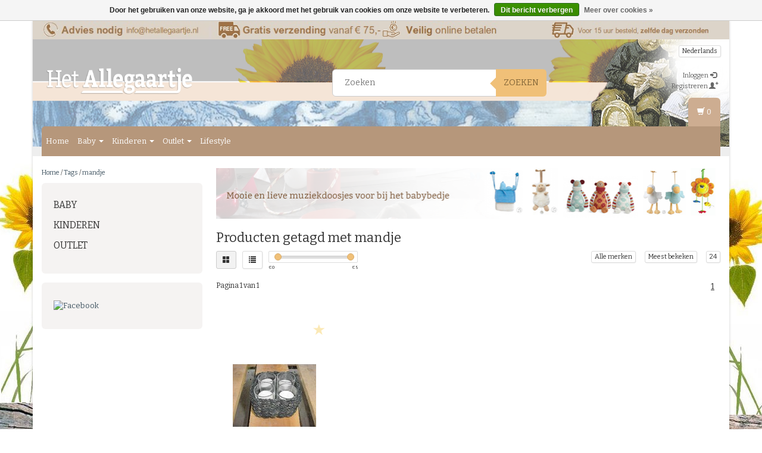

--- FILE ---
content_type: text/html;charset=utf-8
request_url: https://www.hetallegaartje.nl/tags/mandje/
body_size: 11789
content:
<!DOCTYPE html>
<html lang="nl">
  <head>
    <meta charset="utf-8"/>
<!-- [START] 'blocks/head.rain' -->
<!--

  (c) 2008-2026 Lightspeed Netherlands B.V.
  http://www.lightspeedhq.com
  Generated: 18-01-2026 @ 15:32:14

-->
<link rel="canonical" href="https://www.hetallegaartje.nl/tags/mandje/"/>
<link rel="alternate" href="https://www.hetallegaartje.nl/index.rss" type="application/rss+xml" title="Nieuwe producten"/>
<link href="https://cdn.webshopapp.com/assets/cookielaw.css?2025-02-20" rel="stylesheet" type="text/css"/>
<meta name="robots" content="noodp,noydir"/>
<meta name="google-site-verification" content="WuBwp5Mz4Enf7_PivI_SZR5GhNGhEZNjm7M7BDEFQY4"/>
<meta name="google-site-verification" content="WjLUeYkMW3TNvGWIz4fjpUfcN94Y-Nxt-2Dt3pi1aIg"/>
<meta property="og:url" content="https://www.hetallegaartje.nl/tags/mandje/?source=facebook"/>
<meta property="og:site_name" content="Het Allegaartje"/>
<meta property="og:title" content="mandje"/>
<meta property="og:description" content="Aan het zoeken naar hét cadeau? Het Allegaartje is DE webwinkel voor jong en oud om cadeautjes en geschenken <br />
te kopen. We hebben een uitgebreide collectie, z"/>
<!--[if lt IE 9]>
<script src="https://cdn.webshopapp.com/assets/html5shiv.js?2025-02-20"></script>
<![endif]-->
<!-- [END] 'blocks/head.rain' -->
    <title>mandje - Het Allegaartje</title>
    <meta name="description" content="Aan het zoeken naar hét cadeau? Het Allegaartje is DE webwinkel voor jong en oud om cadeautjes en geschenken <br />
te kopen. We hebben een uitgebreide collectie, z" />
    <meta name="keywords" content="mandje, knuffel,knuffels,baby,tuttels,rammelaar,deurstopper,teddybeer,brocante,clayre en eef,happy horse,annaplush,wwf, grote knuffel, mooie knuffel, goedkope knuffel" />
    <meta http-equiv="X-UA-Compatible" content="IE=edge">
    <meta name="viewport" content="width=device-width, initial-scale=1, maximum-scale=1">
    <link rel="shortcut icon" href="https://cdn.webshopapp.com/shops/13814/themes/38275/assets/favicon.ico?20220203120530" type="image/x-icon" />
    
                        <link rel="stylesheet" href="//fonts.googleapis.com/css?family=Bitter:400,700" type="text/css" />        
    <link rel="stylesheet" href="//maxcdn.bootstrapcdn.com/font-awesome/4.6.1/css/font-awesome.min.css">
    
    
    <link rel="stylesheet" href="https://cdn.webshopapp.com/assets/gui-2-0.css?2025-02-20" />
    <link rel="stylesheet" href="https://cdn.webshopapp.com/assets/gui-responsive-2-0.css?2025-02-20" />
        <link rel="stylesheet" href="https://cdn.webshopapp.com/shops/13814/themes/38275/assets/bootstrap-min.css?2024010312361420200907161007" />
    <link rel="stylesheet" href="https://cdn.webshopapp.com/shops/13814/themes/38275/assets/flexslider.css?2024010312361420200907161007" />
    <link rel="stylesheet" href="https://cdn.webshopapp.com/shops/13814/themes/38275/assets/navigatie.css?2024010312361420200907161007" />
    <link rel="stylesheet" href="https://cdn.webshopapp.com/shops/13814/themes/38275/assets/yamm.css?2024010312361420200907161007" />
    <link rel="stylesheet" href="https://cdn.webshopapp.com/shops/13814/themes/38275/assets/stylesheet.css?2024010312361420200907161007" />
    <link rel="stylesheet" href="https://cdn.webshopapp.com/shops/13814/themes/38275/assets/settings.css?2024010312361420200907161007" />
    <link rel="stylesheet" href="https://cdn.webshopapp.com/shops/13814/themes/38275/assets/custom.css?2024010312361420200907161007" />
    
    
    <script type="text/javascript" src="//ajax.googleapis.com/ajax/libs/jquery/1.9.1/jquery.min.js"></script>
        <script type="text/javascript" src="//cdnjs.cloudflare.com/ajax/libs/gsap/1.11.4/TweenMax.min.js"></script>
        <script type="text/javascript" src="https://cdn.webshopapp.com/shops/13814/themes/38275/assets/jquery-flexslider-min.js?2024010312361420200907161007"></script>
    
    <!-- HTML5 Shim and Respond.js IE8 support of HTML5 elements and media queries -->
    <!--[if lt IE 9]>
    <script src="//oss.maxcdn.com/html5shiv/3.7.2/html5shiv.min.js"></script>
    <script src="//oss.maxcdn.com/respond/1.4.2/respond.min.js"></script>
    <![endif]-->
    
 
  </head>
  
  <body class="cookie-on">
    <!-- -->
    <div class="boxed"> 
    
        <div class="container usps hidden-xs">
                  <div class="col-sm-4 col-md-3 nopadding">
                <img src="https://cdn.webshopapp.com/shops/13814/themes/38275/v/130619/assets/usp-01.png?20220202135817" alt="mandje"  />
              </div><!--col-sm-4 col-md-3 nopadding-->
      <div class="col-sm-4 col-md-3 nopadding">
                <img src="https://cdn.webshopapp.com/shops/13814/themes/38275/v/1135871/assets/usp-02.png?20220202135921" alt="mandje" />
              </div><!--col-sm-4 col-md-3 nopadding-->
      <div class="col-sm-4 col-md-3 nopadding">
        <a href="https://www.hetallegaartje.nl/service/shipping-returns/">        <img src="https://cdn.webshopapp.com/shops/13814/themes/38275/v/1135878/assets/usp-03.png?20220203120529" alt="mandje" />
        </a>      </div><!--col-sm-4 col-md-3 nopadding-->
      <div class="col-md-3 nopadding hidden-sm">
                <img src="https://cdn.webshopapp.com/shops/13814/themes/38275/v/1137809/assets/usp-04.png?20220203121831" alt="mandje" />
              </div><!--col-md-3 nopadding hidden-sm-->      
                </div><!--usps-->
     
    
    

<script type="text/javascript">
var google_tag_params = {
ecomm_prodid: ['2709624'],
ecomm_pagetype: 'category',
ecomm_category: 'Producten getagd met mandje',
ecomm_totalvalue: 0.00,
};
</script>

<script>
dataLayer = [{
  google_tag_params: window.google_tag_params
}];
</script>

    
<script type="text/javascript">

function liveSearch() {
    var query = $('.form-control').val();
    query = urlencode(query.replace('/', '-slash-'));
    if (query.length > 2) {
        var url = searchUrl + query + '/page1.ajax?limit=10';
        $.getJSON(url, function(json) {
            if (json.count > 0) {
                var productsHtml = [];
                $.each(json.products, function(index, product) {
                                          
                     var productHtml = '' + '<div class="product clearfix">' + '<a href="' + product.url + '" title="' + product.fulltitle + '"><img src="' + product.image.replace('50x50x2', '36x36x2') + '" width="36" height="36" alt="' + product.fulltitle + '" /></a>' + '<h4><a href="' + product.url + '" title="' + product.fulltitle + '"> ' + product.title + '</a></h4>';
                                        if (product.price.price_old) {
                        productHtml = productHtml + '<p class="price price-offer"><span class="price-old">' + product.price.price_old_money + '</span><p class="price"> ' + product.price.price_money + '</p></p>';
                    } else {
                        productHtml = productHtml + '<p class="price">' + product.price.price_money + '</p>';
                    }
                    productHtml = productHtml + '</div>';
                    productsHtml.push(productHtml);
                });
                productsHtml = productsHtml.join('');
                $('.autocomplete .products-livesearch').html(productsHtml);
                $('.autocomplete .more a').attr('href', json.url);
                $('.autocomplete .more span').html('(' + json.count + ')');
                $('.autocomplete').removeClass('noresults');
            } else {
                $('.autocomplete').addClass('noresults');
            }
            $('.autocomplete').css('display', 'block');
        });
    } else {
        $('.autocomplete').css('display', 'none');
    }
}
  
</script>    
    <header class="  container" data-spy="scroll">
       
            <div class="row">
        <div class="col-md-3">
          <div class="logo">
            <a href="https://www.hetallegaartje.nl/" title="Het Allegaartje">
              <img src="https://cdn.webshopapp.com/shops/13814/themes/38275/assets/logo.png?20220203120530" alt="Het Allegaartje" /> 
            </a>
          </div>
        </div><!--col-md-4-->
        
        <div class="col-md-4 col-md-offset-2 hidden-xs hidden-sm">
          <div class="search">
            <form class="navbar-form" role="search" action="https://www.hetallegaartje.nl/search/" method="get" id="form_search1">
              <div class="input-group">
                <input type="text" class="form-control" autocomplete="off" placeholder="Zoeken" name="q" id="srch">
                <div class="input-group-btn">
                  <button class="btn btn-search" type="submit" title="Zoeken" onclick="$('#form_search1').submit();">Zoeken</button>
                  <span id="iconSpan"><img src="https://cdn.webshopapp.com/shops/13814/themes/38275/assets/cross.png?2024010312361420200907161007" id="clearField" alt="clear-search-field" /></span>
                </div><!--input-group-btn-->
              </div><!--input-group-->
              <div class="autocomplete">
                <div class="arrow"></div>
                <div class="products-livesearch"></div>
                <div class="more">
                  <a href="#">Bekijk alle resultaten <span>(0)</span></a>
                </div><!--more-->
                <div class="notfound">Geen producten gevonden...</div>
              </div><!--autocomplete-->
            </form>
          </div><!--search-->
        </div><!--col-md-5 hidden-xs hidden-sm-->
        <div class="col-xs-12 mobiletopbar paddingsm visible-xs visible-sm">
          <div class="row">
            <div class="col-xs-7">             
              
                  

<div class="btn-group hidden-xs hidden-sm">
  <button type="button" class="btn btn-default btn-xs dropdown-toggle" data-toggle="dropdown">Nederlands <span class="caret"></span></button>
  <ul class="dropdown-menu" role="menu">
        <li><a href="https://www.hetallegaartje.nl/go/category/" lang="nl" title="Nederlands">Nederlands</a></li>
      </ul>
</div>

<div class="btn-group visible-xs visible-sm">
  <button type="button" class="btn btn-default btn-sm dropdown-toggle" data-toggle="dropdown">Nederlands <span class="caret"></span></button>
  <ul class="dropdown-menu" role="menu">
        <li><a href="https://www.hetallegaartje.nl/go/category/" lang="nl" title="Nederlands">Nederlands</a></li>
      </ul>
</div>                          </div>
            <div class="col-xs-5">
              <ul class="header-links">
                                <li><a href="https://www.hetallegaartje.nl/account/" title="Mijn account" class="btn-default btn btn-sm">Inloggen </a></li>
                              </ul>
            </div>
          </div>
        </div>
        <div class="col-md-3 paddingsm hidden-xs hidden-sm">
          <div class="header-select">
            
                  

<div class="btn-group hidden-xs hidden-sm">
  <button type="button" class="btn btn-default btn-xs dropdown-toggle" data-toggle="dropdown">Nederlands <span class="caret"></span></button>
  <ul class="dropdown-menu" role="menu">
        <li><a href="https://www.hetallegaartje.nl/go/category/" lang="nl" title="Nederlands">Nederlands</a></li>
      </ul>
</div>

<div class="btn-group visible-xs visible-sm">
  <button type="button" class="btn btn-default btn-sm dropdown-toggle" data-toggle="dropdown">Nederlands <span class="caret"></span></button>
  <ul class="dropdown-menu" role="menu">
        <li><a href="https://www.hetallegaartje.nl/go/category/" lang="nl" title="Nederlands">Nederlands</a></li>
      </ul>
</div>                      </div>
          <div class="pull-right paddinglg">
            <ul class="header-links">
                            <li><a href="https://www.hetallegaartje.nl/account/" title="Mijn account">Inloggen <span class="glyphicon glyphicon-log-in"></span></a></li>
              <li><a href="https://www.hetallegaartje.nl/account/register/" title="Registreren">Registreren <span class="glyphicon glyphicon-user"></span><span class="glyphicon glyphicon-plus"></span></a></li>
                          </ul>
          </div><!-- header-select -->
        </div><!-- col-md-3 -->
      </div><!-- row -->
      
            
            <nav class="menu2laags navbar navbar-fixed-top yamm " role="navigation" id="stickynav">
        <div class="navbar-header">
          <button type="button" class="navbar-toggle collapsed" data-toggle="collapse" data-target="#navbar" aria-expanded="false" aria-controls="navbar">
            <span class="sr-only">Toggle navigation</span>
            <span class="icon-bar"></span>
            <span class="icon-bar"></span>
            <span class="icon-bar"></span>
          </button>
        </div>
        <div class="searchmobile">
          <form class="navbar-form" role="search" action="https://www.hetallegaartje.nl/search/" method="get" id="form_search3">
            <div class="input-group">
              <input type="text" class="form-control" autocomplete="off" placeholder="Zoeken" name="q" id="srch-3">
              <div class="input-group-btn">
                <button class="btn btn-search" type="submit" title="Zoeken" onclick="$('#form_search3').submit();"><span class="glyphicon glyphicon-search"></span>
                </button>
              </div>
            </div>
          </form>
        </div>     
        
                <div id="navbar" class="collapse navbar-collapse">
                    <ul class="nav navbar-nav">            
            <li class=""><a href="https://www.hetallegaartje.nl/" title="Home">Home</a></li>
                        <li class=" dropdown yamm-fw">
              <span class="togglesub dropdown-toggle" data-toggle="dropdown" role="button" aria-expanded="false"><i class="fa fa-plus" aria-hidden="true"></i></span>              <a title="Baby" href="https://www.hetallegaartje.nl/baby/"> Baby <span class="caret"></span></a>
                            <ul class="dropdown-menu" role="menu">
                <li class="grid-demo"> 
                  <div class="row column">  
                                        <div class="item">
                      <a title="Babyknuffels" href="https://www.hetallegaartje.nl/baby/babyknuffels/" class="subtitel">Babyknuffels</a>
                      
                                                      
                      <ul class="list-unstyled" >
                                                <li class="">
                          <a class="" href="https://www.hetallegaartje.nl/baby/babyknuffels/beren/" title="Beren">Beren</a>
                        </li>
                                                <li class="">
                          <a class="" href="https://www.hetallegaartje.nl/baby/babyknuffels/apen/" title="Apen">Apen</a>
                        </li>
                                                <li class="">
                          <a class="" href="https://www.hetallegaartje.nl/baby/babyknuffels/boerderijdieren/" title="Boerderijdieren">Boerderijdieren</a>
                        </li>
                                                <li class="">
                          <a class="" href="https://www.hetallegaartje.nl/baby/babyknuffels/bos-en-rivierdieren/" title="Bos en rivierdieren">Bos en rivierdieren</a>
                        </li>
                                                <li class="">
                          <a class="" href="https://www.hetallegaartje.nl/baby/babyknuffels/fantasie-en-uitgestorven-dieren/" title="Fantasie en uitgestorven dieren">Fantasie en uitgestorven dieren</a>
                        </li>
                                                <li class="">
                          <a class="" href="https://www.hetallegaartje.nl/baby/babyknuffels/huisdieren/" title="Huisdieren">Huisdieren</a>
                        </li>
                                                <li class="">
                          <a class="" href="https://www.hetallegaartje.nl/baby/babyknuffels/jungledieren/" title="Jungledieren  ">Jungledieren  </a>
                        </li>
                                                <li class="">
                          <a class="" href="https://www.hetallegaartje.nl/baby/babyknuffels/pooldieren/" title="Pooldieren  ">Pooldieren  </a>
                        </li>
                                                <li class="">
                          <a class="" href="https://www.hetallegaartje.nl/baby/babyknuffels/steppe-en-savannedieren/" title="Steppe en savannedieren">Steppe en savannedieren</a>
                        </li>
                                                <li class="">
                          <a class="" href="https://www.hetallegaartje.nl/baby/babyknuffels/zeedieren/" title="Zeedieren">Zeedieren</a>
                        </li>
                          
                      </ul>
                                                                  
                      
                    </div>
                                        <div class="item">
                      <a title="Kraamcadeautjes" href="https://www.hetallegaartje.nl/baby/kraamcadeautjes/" class="subtitel">Kraamcadeautjes</a>
                      
                                                                                                 
                      
                    </div>
                                        <div class="item">
                      <a title="Muziekdoosjes" href="https://www.hetallegaartje.nl/baby/muziekdoosjes/" class="subtitel">Muziekdoosjes</a>
                      
                                                                                                 
                      
                    </div>
                                        <div class="item">
                      <a title="Nachtlampjes" href="https://www.hetallegaartje.nl/baby/nachtlampjes/" class="subtitel">Nachtlampjes</a>
                      
                                                                                                 
                      
                    </div>
                                        <div class="item">
                      <a title="Rammelaars" href="https://www.hetallegaartje.nl/baby/rammelaars/" class="subtitel">Rammelaars</a>
                      
                                                                                                 
                      
                    </div>
                                        <div class="item">
                      <a title="Slofjes" href="https://www.hetallegaartje.nl/baby/slofjes/" class="subtitel">Slofjes</a>
                      
                                                                                                 
                      
                    </div>
                                        <div class="item">
                      <a title="Speelgoed" href="https://www.hetallegaartje.nl/baby/speelgoed/" class="subtitel">Speelgoed</a>
                      
                                                                                                 
                      
                    </div>
                                        <div class="item">
                      <a title="Tutteltjes en knuffeldoekjes" href="https://www.hetallegaartje.nl/baby/tutteltjes-en-knuffeldoekjes/" class="subtitel">Tutteltjes en knuffeldoekjes</a>
                      
                                                                                                 
                      
                    </div>
                                        <div class="item">
                      <a title="Diverse" href="https://www.hetallegaartje.nl/baby/diverse/" class="subtitel">Diverse</a>
                      
                                                                                                 
                      
                    </div>
                                      </div>
                </li>  
              </ul>
                          </li>
                        <li class=" dropdown yamm-fw">
              <span class="togglesub dropdown-toggle" data-toggle="dropdown" role="button" aria-expanded="false"><i class="fa fa-plus" aria-hidden="true"></i></span>              <a title="Kinderen" href="https://www.hetallegaartje.nl/kinderen/"> Kinderen <span class="caret"></span></a>
                            <ul class="dropdown-menu" role="menu">
                <li class="grid-demo"> 
                  <div class="row column">  
                                        <div class="item">
                      <a title="Auto&#039;s, boten en treinen" href="https://www.hetallegaartje.nl/kinderen/autos-boten-en-treinen/" class="subtitel">Auto&#039;s, boten en treinen</a>
                      
                                                      
                      <ul class="list-unstyled" >
                                                <li class="">
                          <a class="" href="https://www.hetallegaartje.nl/kinderen/autos-boten-en-treinen/racebanen-garages/" title="Racebanen &amp; garages">Racebanen &amp; garages</a>
                        </li>
                                                <li class="">
                          <a class="" href="https://www.hetallegaartje.nl/kinderen/autos-boten-en-treinen/voertuigen/" title="Voertuigen">Voertuigen</a>
                        </li>
                          
                      </ul>
                                                                  
                      
                    </div>
                                        <div class="item">
                      <a title="Buitenspeelgoed" href="https://www.hetallegaartje.nl/kinderen/buitenspeelgoed/" class="subtitel">Buitenspeelgoed</a>
                      
                                                      
                      <ul class="list-unstyled" >
                                                <li class="">
                          <a class="" href="https://www.hetallegaartje.nl/kinderen/buitenspeelgoed/springtouwen/" title="Springtouwen">Springtouwen</a>
                        </li>
                                                <li class="">
                          <a class="" href="https://www.hetallegaartje.nl/kinderen/buitenspeelgoed/vliegers/" title="Vliegers">Vliegers</a>
                        </li>
                                                <li class="">
                          <a class="" href="https://www.hetallegaartje.nl/kinderen/buitenspeelgoed/stoepkrijten/" title="Stoepkrijten">Stoepkrijten</a>
                        </li>
                                                <li class="">
                          <a class="" href="https://www.hetallegaartje.nl/kinderen/buitenspeelgoed/kinderparaplus/" title="Kinderparaplu&#039;s">Kinderparaplu&#039;s</a>
                        </li>
                          
                      </ul>
                                                                  
                      
                    </div>
                                        <div class="item">
                      <a title="Balans " href="https://www.hetallegaartje.nl/kinderen/balans/" class="subtitel">Balans </a>
                      
                                                                                                 
                      
                    </div>
                                        <div class="item">
                      <a title="Bouwen" href="https://www.hetallegaartje.nl/kinderen/bouwen/" class="subtitel">Bouwen</a>
                      
                                                      
                      <ul class="list-unstyled" >
                                                <li class="">
                          <a class="" href="https://www.hetallegaartje.nl/kinderen/bouwen/bouwen-constructie/" title="Bouwen &amp; constructie">Bouwen &amp; constructie</a>
                        </li>
                          
                      </ul>
                                                                  
                      
                    </div>
                                        <div class="item">
                      <a title="Creatief en knutselen" href="https://www.hetallegaartje.nl/kinderen/creatief-en-knutselen/" class="subtitel">Creatief en knutselen</a>
                      
                                                      
                      <ul class="list-unstyled" >
                                                <li class="">
                          <a class="" href="https://www.hetallegaartje.nl/kinderen/creatief-en-knutselen/hobby-creatief/" title="Hobby &amp; creatief">Hobby &amp; creatief</a>
                        </li>
                                                <li class="">
                          <a class="" href="https://www.hetallegaartje.nl/kinderen/creatief-en-knutselen/knutselen/" title="Knutselen">Knutselen</a>
                        </li>
                          
                      </ul>
                                                                  
                      
                    </div>
                                        <div class="item">
                      <a title="Knuffels" href="https://www.hetallegaartje.nl/kinderen/knuffels/" class="subtitel">Knuffels</a>
                      
                                                      
                      <ul class="list-unstyled" >
                                                <li class="">
                          <a class="" href="https://www.hetallegaartje.nl/kinderen/knuffels/bekende-karakters/" title="Bekende karakters">Bekende karakters</a>
                        </li>
                                                <li class="">
                          <a class="" href="https://www.hetallegaartje.nl/kinderen/knuffels/boerderijdieren/" title="Boerderijdieren">Boerderijdieren</a>
                        </li>
                                                <li class="">
                          <a class="" href="https://www.hetallegaartje.nl/kinderen/knuffels/bos-en-rivierdieren/" title="Bos en rivierdieren">Bos en rivierdieren</a>
                        </li>
                                                <li class="">
                          <a class="" href="https://www.hetallegaartje.nl/kinderen/knuffels/fantasie-en-uitgestorven-dieren/" title="Fantasie en uitgestorven dieren">Fantasie en uitgestorven dieren</a>
                        </li>
                                                <li class="">
                          <a class="" href="https://www.hetallegaartje.nl/kinderen/knuffels/huisdieren/" title="Huisdieren">Huisdieren</a>
                        </li>
                                                <li class="">
                          <a class="" href="https://www.hetallegaartje.nl/kinderen/knuffels/jungledieren/" title="Jungledieren">Jungledieren</a>
                        </li>
                                                <li class="">
                          <a class="" href="https://www.hetallegaartje.nl/kinderen/knuffels/natuur/" title="Natuur">Natuur</a>
                        </li>
                                                <li class="">
                          <a class="" href="https://www.hetallegaartje.nl/kinderen/knuffels/pooldieren/" title="Pooldieren">Pooldieren</a>
                        </li>
                                                <li class="">
                          <a class="" href="https://www.hetallegaartje.nl/kinderen/knuffels/steppe-en-savannedieren/" title="Steppe en savannedieren">Steppe en savannedieren</a>
                        </li>
                                                <li class="">
                          <a class="" href="https://www.hetallegaartje.nl/kinderen/knuffels/vogels/" title="Vogels">Vogels</a>
                        </li>
                                                <li class="">
                          <a class="" href="https://www.hetallegaartje.nl/kinderen/knuffels/zeedieren/" title="zeedieren">zeedieren</a>
                        </li>
                          
                      </ul>
                                                                  
                      
                    </div>
                                        <div class="item">
                      <a title="Koffertjes, rugzakjes en picknicken" href="https://www.hetallegaartje.nl/kinderen/koffertjes-rugzakjes-en-picknicken/" class="subtitel">Koffertjes, rugzakjes en picknicken</a>
                      
                                                      
                      <ul class="list-unstyled" >
                                                <li class="">
                          <a class="" href="https://www.hetallegaartje.nl/kinderen/koffertjes-rugzakjes-en-picknicken/tassen/" title="Tassen">Tassen</a>
                        </li>
                          
                      </ul>
                                                                  
                      
                    </div>
                                        <div class="item">
                      <a title="Leren, ontwikkelen en oefenen" href="https://www.hetallegaartje.nl/kinderen/leren-ontwikkelen-en-oefenen/" class="subtitel">Leren, ontwikkelen en oefenen</a>
                      
                                                      
                      <ul class="list-unstyled" >
                                                <li class="">
                          <a class="" href="https://www.hetallegaartje.nl/kinderen/leren-ontwikkelen-en-oefenen/educatief/" title="Educatief">Educatief</a>
                        </li>
                          
                      </ul>
                                                                  
                      
                    </div>
                                        <div class="item">
                      <a title="Loopfietsen en auto´s" href="https://www.hetallegaartje.nl/kinderen/loopfietsen-en-autos/" class="subtitel">Loopfietsen en auto´s</a>
                      
                                                                                                 
                      
                    </div>
                                        <div class="item">
                      <a title="Muziek" href="https://www.hetallegaartje.nl/kinderen/muziek/" class="subtitel">Muziek</a>
                      
                                                      
                      <ul class="list-unstyled" >
                                                <li class="">
                          <a class="" href="https://www.hetallegaartje.nl/kinderen/muziek/muziek/" title="Muziek">Muziek</a>
                        </li>
                          
                      </ul>
                                                                  
                      
                    </div>
                                        <div class="item">
                      <a title="Spellen en puzzels" href="https://www.hetallegaartje.nl/kinderen/spellen-en-puzzels/" class="subtitel">Spellen en puzzels</a>
                      
                                                      
                      <ul class="list-unstyled" >
                                                <li class="">
                          <a class="" href="https://www.hetallegaartje.nl/kinderen/spellen-en-puzzels/schaken-dammen-en-domino/" title="Schaken, dammen en domino">Schaken, dammen en domino</a>
                        </li>
                                                <li class="">
                          <a class="" href="https://www.hetallegaartje.nl/kinderen/spellen-en-puzzels/tafelspellen/" title="Tafelspellen">Tafelspellen</a>
                        </li>
                                                <li class="">
                          <a class="" href="https://www.hetallegaartje.nl/kinderen/spellen-en-puzzels/puzzels/" title="Puzzels">Puzzels</a>
                        </li>
                                                <li class="">
                          <a class="" href="https://www.hetallegaartje.nl/kinderen/spellen-en-puzzels/kegelspellen/" title="Kegelspellen">Kegelspellen</a>
                        </li>
                                                <li class="">
                          <a class="" href="https://www.hetallegaartje.nl/kinderen/spellen-en-puzzels/spellen/" title="Spellen">Spellen</a>
                        </li>
                                                <li class="">
                          <a class="" href="https://www.hetallegaartje.nl/kinderen/spellen-en-puzzels/puzzels-11493048/" title="Puzzels">Puzzels</a>
                        </li>
                          
                      </ul>
                                                                  
                      
                    </div>
                                        <div class="item">
                      <a title="Sportief" href="https://www.hetallegaartje.nl/kinderen/sportief/" class="subtitel">Sportief</a>
                      
                                                      
                      <ul class="list-unstyled" >
                                                <li class="">
                          <a class="" href="https://www.hetallegaartje.nl/kinderen/sportief/ballen/" title="Ballen">Ballen</a>
                        </li>
                                                <li class="">
                          <a class="" href="https://www.hetallegaartje.nl/kinderen/sportief/bowlen-en-jeu-de-boules/" title="Bowlen en Jeu de Boules">Bowlen en Jeu de Boules</a>
                        </li>
                                                <li class="">
                          <a class="" href="https://www.hetallegaartje.nl/kinderen/sportief/darten-en-werpspellen/" title="Darten en werpspellen">Darten en werpspellen</a>
                        </li>
                                                <li class="">
                          <a class="" href="https://www.hetallegaartje.nl/kinderen/sportief/croquet-en-golf/" title="Croquet en golf">Croquet en golf</a>
                        </li>
                                                <li class="">
                          <a class="" href="https://www.hetallegaartje.nl/kinderen/sportief/xl-spellen/" title="XL spellen">XL spellen</a>
                        </li>
                                                <li class="">
                          <a class="" href="https://www.hetallegaartje.nl/kinderen/sportief/tennis-en-badminton/" title="Tennis en badminton">Tennis en badminton</a>
                        </li>
                                                <li class="">
                          <a class="" href="https://www.hetallegaartje.nl/kinderen/sportief/voetbal-basketbal-en-volleybal/" title="Voetbal, basketbal en volleybal">Voetbal, basketbal en volleybal</a>
                        </li>
                                                <li class="">
                          <a class="" href="https://www.hetallegaartje.nl/kinderen/sportief/sport-spel/" title="Sport &amp; spel">Sport &amp; spel</a>
                        </li>
                          
                      </ul>
                                                                  
                      
                    </div>
                                        <div class="item">
                      <a title="Springen" href="https://www.hetallegaartje.nl/kinderen/springen/" class="subtitel">Springen</a>
                      
                                                                                                 
                      
                    </div>
                                        <div class="item">
                      <a title="Strandspeelgoed" href="https://www.hetallegaartje.nl/kinderen/strandspeelgoed/" class="subtitel">Strandspeelgoed</a>
                      
                                                      
                      <ul class="list-unstyled" >
                                                <li class="">
                          <a class="" href="https://www.hetallegaartje.nl/kinderen/strandspeelgoed/zandspeelgoed/" title="Zandspeelgoed">Zandspeelgoed</a>
                        </li>
                          
                      </ul>
                                                                  
                      
                    </div>
                                        <div class="item">
                      <a title="Steppen en skateboards" href="https://www.hetallegaartje.nl/kinderen/steppen-en-skateboards/" class="subtitel">Steppen en skateboards</a>
                      
                                                                                                 
                      
                    </div>
                                        <div class="item">
                      <a title="Waterpret" href="https://www.hetallegaartje.nl/kinderen/waterpret/" class="subtitel">Waterpret</a>
                      
                                                      
                      <ul class="list-unstyled" >
                                                <li class="">
                          <a class="" href="https://www.hetallegaartje.nl/kinderen/waterpret/bad-douche/" title="Bad &amp; douche">Bad &amp; douche</a>
                        </li>
                                                <li class="">
                          <a class="" href="https://www.hetallegaartje.nl/kinderen/waterpret/waterspeelgoed/" title="Waterspeelgoed">Waterspeelgoed</a>
                        </li>
                                                <li class="">
                          <a class="" href="https://www.hetallegaartje.nl/kinderen/waterpret/zwemmen/" title="Zwemmen">Zwemmen</a>
                        </li>
                          
                      </ul>
                                                                  
                      
                    </div>
                                        <div class="item">
                      <a title="Schoolspullen" href="https://www.hetallegaartje.nl/kinderen/schoolspullen/" class="subtitel">Schoolspullen</a>
                      
                                                      
                      <ul class="list-unstyled" >
                                                <li class="">
                          <a class="" href="https://www.hetallegaartje.nl/kinderen/schoolspullen/schoolspullen/" title="Schoolspullen">Schoolspullen</a>
                        </li>
                                                <li class="">
                          <a class="" href="https://www.hetallegaartje.nl/kinderen/schoolspullen/kantoor/" title="Kantoor">Kantoor</a>
                        </li>
                          
                      </ul>
                                                                  
                      
                    </div>
                                      </div>
                </li>  
              </ul>
                          </li>
                        <li class=" dropdown yamm-fw">
              <span class="togglesub dropdown-toggle" data-toggle="dropdown" role="button" aria-expanded="false"><i class="fa fa-plus" aria-hidden="true"></i></span>              <a title="Outlet" href="https://www.hetallegaartje.nl/outlet/"> Outlet <span class="caret"></span></a>
                            <ul class="dropdown-menu" role="menu">
                <li class="grid-demo"> 
                  <div class="row column">  
                                        <div class="item">
                      <a title="Knuffels" href="https://www.hetallegaartje.nl/outlet/knuffels/" class="subtitel">Knuffels</a>
                      
                                                      
                      <ul class="list-unstyled" >
                                                <li class="">
                          <a class="" href="https://www.hetallegaartje.nl/outlet/knuffels/knuffels/" title="Knuffels">Knuffels</a>
                        </li>
                          
                      </ul>
                                                                  
                      
                    </div>
                                      </div>
                </li>  
              </ul>
                          </li>
                                                 <li class=""><a href="https://www.hetallegaartje.nl/blogs/blog/">Lifestyle</a></li>
                         
                                    
          </ul>
                    <div id="cartContainer" class="cart-container hidden-xs hidden-sm">
            <a href="https://www.hetallegaartje.nl/cart/" title="Mijn winkelwagen" class="cart">
              <span class="glyphicon glyphicon-shopping-cart"></span> <span class="cart-total-quantity">(0)</span>
            </a>
            <div class="view-cart col-md-3">
              
<div class="holder">
  U heeft geen artikelen in uw winkelwagen
</div>
              <div class="total">
                Totaalbedrag:<span class="pull-right"><strong>€0,00</strong></span>
                <div class="price-tax">Incl. btw                 </div>
              </div>
              <a href="https://www.hetallegaartje.nl/cart/" class="btn btn-sm btn-view">Bestellen</a>
            </div>
          </div>
          <div class="stickysearch">
            <span class="glyphicon glyphicon-search"></span>
          </div><!-- stickysearch -->
          <div class="view-search hidden">
            <form class="navbar-form" role="search" action="https://www.hetallegaartje.nl/search/" method="get" id="form_search4">
              <div class="input-group">
                <input type="text" class="form-control" autocomplete="off" placeholder="Zoeken" name="q" id="srch-4">
                <div class="input-group-btn">
                  <button class="btn btn-search" type="submit" title="Zoeken" onclick="$('#form_search4').submit();">
                    Zoeken
                  </button>
                </div>
              </div>
            </form>
          </div>
        </div><!--/.nav-collapse -->
              </nav>
            
                </header>
   
        
    <div class="container white paddingmd">
  <div class="row">
    
    <div class="col-xs-12 col-md-3">
      <div class="breadcrumbs">
        <a href="https://www.hetallegaartje.nl/" title="Home">Home</a>
                / <a href="https://www.hetallegaartje.nl/tags/">Tags</a>
                / <a href="https://www.hetallegaartje.nl/tags/mandje/">mandje</a>
              </div>
      <div class="sidebar hidden-xs hidden-sm">
        
<div class="box grey">
<ul class="nav-sidebar">
    <li><a href="https://www.hetallegaartje.nl/baby/" title="Baby" >Baby</a>
      </li>
    <li><a href="https://www.hetallegaartje.nl/kinderen/" title="Kinderen" >Kinderen</a>
      </li>
    <li><a href="https://www.hetallegaartje.nl/outlet/" title="Outlet" >Outlet</a>
      </li>
  </ul>
</div>
  






<div class="box grey">
      <a href="https://www.facebook.com/pages/Het-Allegaartjenl/269997463058928?ref=hl#!/pages/Het-Allegaartjenl/269997463058928" title="Facebook">
        <img src="https://cdn.webshopapp.com/f/z2k0ov/facebook2.jpg" class="hallmark" alt="Facebook" title="Facebook"/>
      </a>
    </div>



<!--
-->      </div>
    </div>
    <div class="col-xs-12 col-md-9">
      
      <div class="row">
        <div class="col-xs-12">
          <div class="categorybanner hidden-xs hidden-sm">
                                    <img src="https://cdn.webshopapp.com/shops/13814/themes/38275/assets/categorie-banner.png?20220203120530" alt="Banner category" />                                  </div>
          <div class="categorybanner visible-xs visible-sm">
                                                                      </div>
          
        </div><!--col-xs-12-->
      </div><!--row-->
      
            <div class="row">
        <div class="col-xs-12">
         
                    <h1>Producten getagd met mandje</h1>
                            </div><!--col-xs-12-->
      </div><!--row-->
            
      <div class="filter-collection">  
                    
            <div class="col-md-6 col-sm-6 nopadding">
              <div class="btn-group">
                <a href="https://www.hetallegaartje.nl/tags/mandje/" class="btn btn-sm btn-default active">
                  <span class="glyphicon glyphicon-th-large"></span>
                </a>
              </div> 
              <div class="btn-group">
                <a href="https://www.hetallegaartje.nl/tags/mandje/?mode=list" class="btn btn-sm btn-default" style="margin-left:10px;">
                  <span class="glyphicon glyphicon-list"></span>
                </a>
              </div>
              <form action="https://www.hetallegaartje.nl/tags/mandje/" method="get" id="filter_form4" class="hidden-xs">
                <input type="hidden" name="mode" value="grid" id="filter_form_mode" />
                <input type="hidden" name="limit" value="24" id="filter_form_limit" />
                <input type="hidden" name="sort" value="popular" id="filter_form_sort" />
                <input type="hidden" name="max" value="5" id="filter_form_max" />
                <input type="hidden" name="min" value="0" id="filter_form_min" />
                <div class="sidebar-filter">
                  <div class="sidebar-filter-slider">
                    <div id="collection-filter-price" class=""></div>
                  </div>
                  <div class="sidebar-filter-range clearfix">
                    <div class="min">€<span>0</span></div>
                    <div class="max">€<span>5</span></div>
                  </div>
                </div>
              </form>
            </div>
            
            <div class="col-md-6 col-sm-6 nopadding">
              <div class="pull-right">
                
                                <div class="btn-group paddingrmd hidden-xs">
                  <button type="button" class="btn btn-xs btn-default dropdown-toggle" data-toggle="dropdown" name="brand">Alle merken<span class="caret"></span>
                  </button>
                  <ul class="dropdown-menu" role="menu">
                                        <li><a href="https://www.hetallegaartje.nl/tags/mandje/" title="Alle merken">Alle merken</a></li>
                                        <li><a href="https://www.hetallegaartje.nl/tags/mandje/?brand=82649" title="Deco">Deco</a></li>
                                      </ul>                                      
                </div>
                                
                <div class="btn-group paddingrmd">
                  <button type="button" class="btn btn-xs btn-default dropdown-toggle btn-pop" data-toggle="dropdown">Meest bekeken <span class="caret"></span>
                  </button>
                  <ul class="dropdown-menu" role="menu">
                                        <li><a href="https://www.hetallegaartje.nl/tags/mandje/" title="Meest bekeken">Meest bekeken</a></li>
                                        <li><a href="https://www.hetallegaartje.nl/tags/mandje/?sort=newest" title="Nieuwste producten">Nieuwste producten</a></li>
                                        <li><a href="https://www.hetallegaartje.nl/tags/mandje/?sort=lowest" title="Laagste prijs">Laagste prijs</a></li>
                                        <li><a href="https://www.hetallegaartje.nl/tags/mandje/?sort=highest" title="Hoogste prijs">Hoogste prijs</a></li>
                                        <li><a href="https://www.hetallegaartje.nl/tags/mandje/?sort=asc" title="Naam oplopend">Naam oplopend</a></li>
                                        <li><a href="https://www.hetallegaartje.nl/tags/mandje/?sort=desc" title="Naam aflopend">Naam aflopend</a></li>
                                      </ul>
                </div>
                
                <div class="btn-group hidden-xs">
                  <button type="button" class="btn btn-xs btn-default dropdown-toggle" data-toggle="dropdown">24 <span class="caret"></span>
                  </button>
                  <ul class="dropdown-menu" role="menu">
                                        <li><a href="https://www.hetallegaartje.nl/tags/mandje/?limit=6" title="6">6 </a></li>
                                        <li><a href="https://www.hetallegaartje.nl/tags/mandje/?limit=12" title="12">12 </a></li>
                                        <li><a href="https://www.hetallegaartje.nl/tags/mandje/" title="24">24 </a></li>
                                        <li><a href="https://www.hetallegaartje.nl/tags/mandje/?limit=36" title="36">36 </a></li>
                                      </ul>
                </div><!--btn-group-->
              </div><!--pull-right-->
              
            </div><!-- paddingtop -->
          </div>
            
                            <div class="category-pagination clearfix">
                <div class="col-sm-5 nopadding hidden-xs">Pagina 1 van 1</div>
                <div class="col-sm-7 col-xs-12 nopadding pull-right ">
                  <ul>
                                                                                <li class="number active"><a href="https://www.hetallegaartje.nl/tags/mandje/" rel="next">1</a></li>
                                                                              </ul>
                </div>
              </div>
            <div class="row">
              <div class="col-md-12 col-xs-12 paddingtop">
                <div class="collection clearfix">
                  
<div id="shopnow-products" class="col-md-12 white"></div>
<div id="popup-products" class="col-md-12"></div>



    <div class="col-xs-6 col-sm-6 col-md-4 col-lg-3 paddingproduct productWrapper categoriepagina-product-css">
          
      
      <div class="product product-2709624 product-popup-image text-center " data-productlink="https://www.hetallegaartje.nl/deco-zeegras-mandje-met-theelichten.html">
                                
                
        <div class="wishlist">
                    <a href="https://www.hetallegaartje.nl/account/wishlistAdd/2709624/" title="Aan verlanglijst toevoegen">
            <span class="glyphicon glyphicon-star"></span>
          </a>
                  </div>
        
        <a href="https://www.hetallegaartje.nl/deco-zeegras-mandje-met-theelichten.html" title="Deco Zeegras mandje met theelichten" class="product-image">
          <img src="https://cdn.webshopapp.com/shops/13814/files/3790646/140x140x2/deco-zeegras-mandje-met-theelichten.jpg" alt="Deco Zeegras mandje met theelichten" class="featured" /></a>
        <h3 class="text-center"><a href="https://www.hetallegaartje.nl/deco-zeegras-mandje-met-theelichten.html" title="Deco Zeegras mandje met theelichten"><span>Deco</span> Zeegras mandje met theelichten</a></h3>
        
                
         
        
                <p class="price text-center">
          €5,00      
          
        </p>
                
                
                
        
                <a href="https://www.hetallegaartje.nl/compare/add/4410578/" title="Toevoegen om te vergelijken">Vergelijk</a>
                
        <form action="https://www.hetallegaartje.nl/cart/add/4410578/" id="product_configure_form" class="product_configure_form" method="post">
                    <a class="btn btn-view btn-sm hidden-xs popup" title="Toevoegen aan winkelwagen" href="https://www.hetallegaartje.nl/cart/add/4410578/" data-title="Zeegras mandje met theelichten" id="deco-zeegras-mandje-met-theelichten.html">Bestellen</a>
                    
        </form>
        
        <div class="meerinfo-btn-wrapper"><a class="btn btn-view btn-sm visible-xs-inline-block" title="Informatie" href="https://www.hetallegaartje.nl/deco-zeegras-mandje-met-theelichten.html">Informatie</a></div>
        
      </div><!--product -->
    </div><!--productwrapper -->
           
  </div>
  
                  </div>
              </div>
            <div class="col-xs-12">
                            <div class="category-pagination clearfix">
                <div class="col-sm-5 hidden-xs">Pagina 1 van 1</div>
                <div class="col-sm-7 col-xs-12 pull-right ">
                  <ul>
                                                                                <li class="number active"><a href="https://www.hetallegaartje.nl/tags/mandje/" rel="next">1</a></li>
                                                                              </ul>
                </div>
              </div>
            </div> 
              
                            
            </div><!-- col-md-12-->    
          </div><!-- row -->
          </div>
            
            <script type="text/javascript">
              $(function(){
                $('#filter_form input, #filter_form select, #filter_form2 input, #filter_form2 select, #filter_form3 input, #filter_form3 select, #filter_form4 input, #filter_form4 select').change(function(){
                  $(this).closest('form').submit();
                });
                
                $("#collection-filter-price").slider({
                  range: true,
                  min: 0,
                                                     max: 5,
                                                     values: [0, 5],
                                                     step: 1,
                                                     slide: function( event, ui){
                  $('.sidebar-filter-range .min span').html(ui.values[0]);
                $('.sidebar-filter-range .max span').html(ui.values[1]);
                
                $('#filter_form_min').val(ui.values[0]);
                $('#filter_form_max').val(ui.values[1]);
              },
                stop: function(event, ui){
                $('#filter_form4').submit();
              }
                });
              });  
            </script>
            
 
                                    
<script type="text/javascript">
/*
 * V1.4.2 - Date 24-11-2015 *Verbeteringen voor HTTPS
 *
 * Changelog
 * 1.4.1 - Date 20-11-2015 *Verbeteringen voor HTTPS
 * 1.4 - Date 30-10-2015 *Ondersteuning voor HTTPS (main.js is vereist)
 * 1.3 - Date 22-05-2015 - ??
 */
$(document).ready(function() {
    $('a.popup, input.popup').click(function(event) {
        event.preventDefault();
        $(this).closest('.product').find('.messages').remove();
        var popupAttsAjax = {
            this: this,
            popupSelector: '#popup-products',
            title: $(this).attr('data-title'),
            image: $('<div>').append($(this).closest('.product').find('img.featured').clone()).html(),
            id: (this.id),
            shopId: '13814',
            shopDomain: 'https://www.hetallegaartje.nl/',
            shopDomainNormal: 'https://www.hetallegaartje.nl/',
            shopDomainSecure: 'https://www.hetallegaartje.nl/',
            shopB2B: ''
        };
        if (window.location.protocol == "https:") {
          popupAttsAjax.shopDomain = popupAttsAjax.shopDomainSecure;
        } else {
          popupAttsAjax.shopDomain = popupAttsAjax.shopDomainNormal;
        }
      productPopup_init(popupAttsAjax);
    });
});

function productPopup_init(popupAttsAjax) {
    var product = $(popupAttsAjax.this).closest('.product');
    var dataStock_allow_outofstock_sale = Boolean(product.data('stock-allow_outofstock_sale'));
    var dataStock_level = product.data('stock-level');
    var containerForm = $(popupAttsAjax.this).closest('.product_configure_form');
    var ajaxAddToCartUrl = containerForm.attr('action');
    var formData = containerForm.serializeObject();
    if (typeof formData.quantity == 'undefined') {
        formData.quantity = "1";
    }
    var loadUrl = ajaxAddToCartUrl;
    var continueAjax = true;
    var errorHTML = '';
    if (dataStock_allow_outofstock_sale == true) {
        continueAjax = true;
    } 
    if (continueAjax == true) {
        $(popupAttsAjax.popupSelector).html('Loading');
        $(popupAttsAjax.popupSelector).fadeIn('fast');
        var popupHtml = '';
        popupHtml += '<a href="#" class="close"><span class="glyphicon glyphicon-remove"></span></a>';
        if (window.location.protocol == "https:") {
          loadUrl = loadUrl.replace(popupAttsAjax.shopDomainNormal, popupAttsAjax.shopDomainSecure);
        }
        $('<div id="loadedContentAdToCard"></div>').load(loadUrl, formData, function(response, status, xhr) {
            var returnPage = $(this);
            var errors = returnPage.find('.messages .error');
            var info = returnPage.find('.messages .info');
            if (status == 'error') {
                $('#popup-products').html(xhr.status + " " + xhr.statusText);
                setTimeout(function() {
                    $(popupAttsAjax.popupSelector).fadeOut('fast');
                    $(popupAttsAjax.popupSelector).html('');
                }, 2000);
            } else {
                if (errors.length > 0) {
                    popupHtml += '<div class="messages"><ul class="error">' + errors.html() + '</ul></div>';
                    $('#popup-products').html(popupHtml);
                    setTimeout(function() {
                        $(popupAttsAjax.popupSelector).fadeOut('fast');
                        $(popupAttsAjax.popupSelector).html('');
                    }, 2000);
                } else {
                    var productTitle = '';
                    if (typeof popupAttsAjax.title !== 'undefined') {
                        var productTitle = popupAttsAjax.title;
                    }
                    popupHtml += '<div class="col-md-12 text-center"><div class="title">' + productTitle + '</div></div>';
                    if (typeof popupAttsAjax.image != 'undefined') {
                        console.log(popupAttsAjax.image);
                        popupHtml += '<div class="text-center col-md-12 col-sm-12 paddingsm">' + popupAttsAjax.image + '</div>';
                    }
                    if (info.length > 0) {
                        popupHtml += '<div class="text-center col-md-12 col-sm-12 paddingsm"><div class="messages"><ul class="info">' + info.html() + '</ul></div></div>';
                    }
                    popupHtml += '<div class="text-center col-md-12 col-sm-12 paddingsm">Dit product is toegevoegd aan de winkelwagen.</div>';
                    popupHtml += '<div class="buttons text-center paddingsm">';
                    popupHtml += '<a href="https://www.hetallegaartje.nl/cart/" class="btn btn-sm btn-view checkout">Bestellen</a>';
                    popupHtml += '<a href="#" class="btn btn-sm btn-view verder">Verder winkelen</a>';
                    popupHtml += '</div>';
                    $('#popup-products').html(popupHtml);
                    $(popupAttsAjax.popupSelector + ' a.close, ' + popupAttsAjax.popupSelector + ' a.verder').click(function(event) {
                        event.preventDefault();
                        $(popupAttsAjax.popupSelector).fadeOut('fast');
                        $(popupAttsAjax.popupSelector).html('');
                    });
                    updateHeaderCartHTML(returnPage);
                }
            }
            $(this).remove();
        });
    }
};

function productPopup_updateHeaderCartHTML(page) {
    var newCartContent = $(page).find('#cartContainer');
    $('#cartContainer a.cart').html(newCartContent.find('a.cart').html());
    $('#cartContainer .view-cart').html(newCartContent.find('.view-cart').html());
    if (typeof updateCartContainerTotalQuantity == 'function') {
        updateCartContainerTotalQuantity();
    }
}
if ($.fn.serializeObject == undefined) {
    $.fn.serializeObject = function() {
        var o = {};
        var a = this.serializeArray();
        $.each(a, function() {
            if (o[this.name]) {
                if (!o[this.name].push) {
                    o[this.name] = [o[this.name]];
                }
                o[this.name].push(this.value || '');
            } else {
                o[this.name] = this.value || '';
            }
        });
        return o;
    };
};
</script>    
    <!-- FOOTER -->
    <footer class="paddingsm footer container">
            <div class="row">
        <div class="col-md-4 col-sm-4">        <h4>Contactgegevens</h4>
        <a href="/cdn-cgi/l/email-protection" class="__cf_email__" data-cfemail="ef86818980af878a9b8e83838a888e8e9d9b858ac18183">[email&#160;protected]</a>        <br/>Darthuizerberg 126        <br/>3825BR Amersfoort        <br/><a href="/cdn-cgi/l/email-protection#6a03040c052a020f1e0b06060f0d0b0b181e000f440406"><span class="__cf_email__" data-cfemail="7c15121a133c1419081d1010191b1d1d0e081619521210">[email&#160;protected]</span></a>        <br/>0620532578        <br />
        <br/>        <br/>        <br/>        </div>
        <div class="col-md-4 col-sm-4">        <h4>Meer informatie</h4>
        <ul>                   <li><a href="https://www.hetallegaartje.nl/service/contact/" title="Contact">Contact</a>
          </li>
                      <li><a href="https://www.hetallegaartje.nl/service/onze-merken/" title="Onze merken">Onze merken</a>
          </li>
           </ul>
        </div>
         
         <div class="col-md-3 col-sm-4">        <h4>Klantenservice</h4>
        <ul>
                     <li><a href="https://www.hetallegaartje.nl/service/general-terms-conditions/" title="Algemene voorwaarden">Algemene voorwaarden</a></li>
                               <li><a href="https://www.hetallegaartje.nl/service/privacy-policy/" title="Privacy- en Cookieverklaring">Privacy- en Cookieverklaring</a></li>
                               <li><a href="https://www.hetallegaartje.nl/service/payment-methods/" title="Betaalmethoden">Betaalmethoden</a></li>
                               <li><a href="https://www.hetallegaartje.nl/service/shipping-returns/" title="Verzenden &amp; retourneren">Verzenden &amp; retourneren</a></li>
                                                                      </ul>
        </div>
        </div><!-- row -->
                </footer>
        <div class="footer-socials paddingxs container">
                    <div class="row">
            <div class="col-md-12 text-center">
               
              <a href="https://nl.pinterest.com/HetAllegaartje/" target="_blank"><img src="https://cdn.webshopapp.com/shops/13814/themes/38275/assets/icon-pinterest.png?2024010312361420200907161007" alt="Pinterest" width="35"></a>              <a href="https://www.facebook.com/pages/Het-Allegaartje/269997463058928" target="_blank"><img src="https://cdn.webshopapp.com/shops/13814/themes/38275/assets/icon-facebook.png?2024010312361420200907161007" alt="Facebook" width="35"></a> 
               
              <a href="https://www.youtube.com/user/HetAllegaartje" target="_blank"><img src="https://cdn.webshopapp.com/shops/13814/themes/38275/assets/icon-youtube.png?2024010312361420200907161007" alt="YouTube" width="35"></a>              <a href="https://www.instagram.com/hetallegaartje" target="_blank"><img src="https://cdn.webshopapp.com/shops/13814/themes/38275/assets/icon-instagram.png?2024010312361420200907161007" alt="Instagram" width="35"></a>            </div>
          </div><!-- row -->
                  </div>
        <div class="footer-sub container">
                    <div class="row">
            
            <div class="col-xs-12 col-md-3 paddingmd">
              <h4>Mijn account</h4>
              <ul>
                <li><a href="https://www.hetallegaartje.nl/account/information/" title="Account informatie">Account informatie</a></li>
                <li><a href="https://www.hetallegaartje.nl/account/orders/" title="Mijn bestellingen">Mijn bestellingen</a></li>
                <li><a href="https://www.hetallegaartje.nl/account/tickets/" title="Mijn tickets">Mijn tickets</a></li>
                <li><a href="https://www.hetallegaartje.nl/account/wishlist/" title="Mijn verlanglijst">Mijn verlanglijst</a></li>
                                <li><a href="https://www.hetallegaartje.nl/account/newsletters/" title="Nieuwsbrieven">Nieuwsbrieven</a></li>
                 
                              </ul>
                          </div><!-- -col-md-3 -->               
                            
            <div class="col-xs-12 col-md-3 paddingmd">
              <h4>Nieuwsbrief</h4>
              <div id="newsletterbar">
                <form class="form-newsletter" action="https://www.hetallegaartje.nl/account/newsletter/" method="post">
                  <input type="hidden" name="key" value="cce4f2c4d89e231f91ffedc44c4c9d42" />
                  <label>Wilt u op de hoogte blijven?
                    <br/>Word lid van onze mailinglijst:</label>
                  <input type="text" class="form-control" name="email" value="" placeholder="E-mail adres" />
                  <button type="submit" class="btn btn-amaseo btn-news">Abonneer</button>
                </form>
              </div>
            </div><!-- -col-md-3 -->
                                    <div class="col-xs-12 col-md-3 paddingmd">
              <h4>Recente berichten</h4>
              <ul>
                                 <li><a href="https://www.hetallegaartje.nl/blogs/blog/enig-kind-gelukkig-of-ongelukkig/">Enig kind: gelukkig of ongelukkig?</a></li>
                                <li><a href="https://www.hetallegaartje.nl/blogs/blog/20-signalen-waardoor-je-weet-dat-je-met-een-peuter/">20 signalen waardoor je weet dat je met een peuter leeft</a></li>
                                <li><a href="https://www.hetallegaartje.nl/blogs/blog/deze-10-dingen-moet-je-niet-op-social-media-plaats/">Deze 10 dingen moet je niet op social media plaatsen</a></li>
                                <li><a href="https://www.hetallegaartje.nl/blogs/blog/dit-zijn-leuke-dingen-om-te-doen-met-kinderen-in-d/">Dit zijn leuke dingen om te doen met kinderen in de lente</a></li>
                                <li><a href="https://www.hetallegaartje.nl/blogs/blog/vrouwen-met-een-zeurende-moeder-zijn-later-succesv/">Vrouwen met een zeurende moeder zijn later succesvoller</a></li>
                               </ul>
            </div>
             
            <div class="col-xs-12 col-md-3 paddingmd">
              <h4>Betaalmethoden</h4>
              <div class="payments">              <a class="payment_methods" href="https://www.hetallegaartje.nl/service/payment-methods/" title="Betaalmethoden">
                                <img src="https://cdn.webshopapp.com/assets/icon-payment-ideal.png?2025-02-20" alt="iDEAL" class="img-payments"  />
                                <img src="https://cdn.webshopapp.com/assets/icon-payment-mistercash.png?2025-02-20" alt="Bancontact" class="img-payments"  />
                                <img src="https://cdn.webshopapp.com/assets/icon-payment-banktransfer.png?2025-02-20" alt="Bank transfer" class="img-payments"  />
                                <img src="https://cdn.webshopapp.com/assets/icon-payment-cash.png?2025-02-20" alt="Cash" class="img-payments"  />
                              </a>
              </div>            </div><!-- col-md-3 -->
            
                        
          </div><!-- row -->     
          </div>
                  
         <div class="white container">
          <div class="col-xs-12 text-center">
            <div class="copyright paddingmd">
              © Het Allegaartje  | Webshop design by <a href="https://www.ooseoo.com/lightspeed-webshop/" rel="nofollow">OOSEOO</a> 
              | Powered by               <a href="https://www.lightspeedhq.nl/" title="Lightspeed"  target="_blank" >Lightspeed</a>
                 
              
              
                            
              
              
            </div><!-- copyright -->
          </div>
        </div>    <!-- /FOOTER -->
   
        
        
       
        
        <div class="sticky-mobile visible-xs visible-sm">
          <div class="container">
            <div class="row paddingsm">
              <div class="col-xs-9 cartbottom">
                <a href="https://www.hetallegaartje.nl/cart/" class="btn btn-md btn-view cart">
                  <span class="glyphicon glyphicon-shopping-cart"></span> <span class="cart-total-quantity">(0)</span> | €0,00
                </a>
              </div>
              <div class="col-xs-2 pull-right">
                <a href="#" class="scrollToTopSticky"><span class="glyphicon glyphicon-chevron-up"></span></a>
                <div>
                </div>
              </div>
            </div>
          </div>
        </div>
           
        <a href="#" class="scrollToTop hidden-xs hidden-sm" style="display: none;">
          <span class="glyphicon glyphicon-chevron-up"></span>
        </a>
        
        <!-- [START] 'blocks/body.rain' -->
<script data-cfasync="false" src="/cdn-cgi/scripts/5c5dd728/cloudflare-static/email-decode.min.js"></script><script>
(function () {
  var s = document.createElement('script');
  s.type = 'text/javascript';
  s.async = true;
  s.src = 'https://www.hetallegaartje.nl/services/stats/pageview.js';
  ( document.getElementsByTagName('head')[0] || document.getElementsByTagName('body')[0] ).appendChild(s);
})();
</script>
  <script type="text/javascript">
/* <![CDATA[ */
var google_conversion_id = 990811925;
var google_custom_params = window.google_tag_params;
var google_remarketing_only = true;
/* ]]> */
</script>
<script type="text/javascript" src="//www.googleadservices.com/pagead/conversion.js">
</script>
<noscript>
<div style="display:inline;">
<img height="1" width="1" style="border-style:none;" alt="" src="//googleads.g.doubleclick.net/pagead/viewthroughconversion/990811925/?value=0&amp;guid=ON&amp;script=0"/>
</div>
</noscript>

<script type="text/javascript" charset="utf-8">var ju_num="E7A2984F-B45F-4C3F-9F1C-DD5494787B1D";var asset_host=(("https:"==document.location.protocol)?"https":"http")+'://d2j3qa5nc37287.cloudfront.net/';(function() {var s=document.createElement('script');s.type='text/javascript';s.async=true;s.src=asset_host+'coupon_code1.js';var x=document.getElementsByTagName('script')[0];x.parentNode.insertBefore(s,x);})();</script>
  <div class="wsa-cookielaw">
      Door het gebruiken van onze website, ga je akkoord met het gebruik van cookies om onze website te verbeteren.
    <a href="https://www.hetallegaartje.nl/cookielaw/optIn/" class="wsa-cookielaw-button wsa-cookielaw-button-green" rel="nofollow" title="Dit bericht verbergen">Dit bericht verbergen</a>
    <a href="https://www.hetallegaartje.nl/service/privacy-policy/" class="wsa-cookielaw-link" rel="nofollow" title="Meer over cookies">Meer over cookies &raquo;</a>
  </div>
<!-- [END] 'blocks/body.rain' -->
        
        <script type="text/javascript" src="https://cdn.webshopapp.com/shops/13814/themes/38275/assets/bootstrap-min.js?2024010312361420200907161007"></script>
        <script type="text/javascript" src="https://cdn.webshopapp.com/assets/gui.js?2025-02-20"></script>
        <script type="text/javascript" src="https://cdn.webshopapp.com/shops/13814/themes/38275/assets/jquery-ui-1-10-1.js?2024010312361420200907161007"></script>
        <script type="text/javascript" src="https://cdn.webshopapp.com/shops/13814/themes/38275/assets/jquery-modal-min.js?2024010312361420200907161007"></script>
				<script src="https://cdnjs.cloudflare.com/ajax/libs/fancybox/3.4.2/jquery.fancybox.min.js"></script>
                <script type="text/javascript" src="https://cdn.webshopapp.com/shops/13814/themes/38275/assets/gui-responsive-2-0.js?2024010312361420200907161007"></script>
        <script type="text/javascript" src="https://cdn.webshopapp.com/shops/13814/themes/38275/assets/doubletaptogo.js?2024010312361420200907161007"></script>
        <script type="text/javascript" src="https://cdn.webshopapp.com/shops/13814/themes/38275/assets/responsive-tabs.js?2024010312361420200907161007"></script>
        <script type="text/javascript" src="https://cdn.webshopapp.com/shops/13814/themes/38275/assets/fitvids.js?2024010312361420200907161007"></script>
        <script type="text/javascript" src="https://cdn.webshopapp.com/shops/13814/themes/38275/assets/main.js?2024010312361420200907161007"></script>
        <script type="text/javascript" src="https://cdn.webshopapp.com/shops/13814/themes/38275/assets/masonry-pkgd-min.js?2024010312361420200907161007"></script>            
        
        <script type="text/javascript">
                               
           var searchUrl = 'https://www.hetallegaartje.nl/search/';
            
         //  $(document).ready(function() {

         //                
         //  });
            
            //filter toggle
            var content = $('#filtercontent');
            content.inner = $('#filtercontent .inner'); // inner div needed to get size of content when closed
            
            // css transition callback
            content.on('transitionEnd webkitTransitionEnd transitionend oTransitionEnd msTransitionEnd', function (e) {
              if (content.hasClass('open')) {
                content.css('max-height', 9999); // try setting this to 'none'... I dare you!
              }
            });
            
            $(".show-more > span").click(function () {
              $(this).html(function (i, v) {
                return v === 'Toon minder <span class="glyphicon glyphicon-chevron-up"></span>' ? 'Lees meer <span class="glyphicon glyphicon-chevron-down"></span>' : 'Toon minder <span class="glyphicon glyphicon-chevron-up"></span>'
                  })
                  $(".collection-content").toggleClass("long");
              });
        </script>
        
                
        
        </body>
        </html>

--- FILE ---
content_type: text/javascript;charset=utf-8
request_url: https://www.hetallegaartje.nl/services/stats/pageview.js
body_size: -411
content:
// SEOshop 18-01-2026 15:32:16